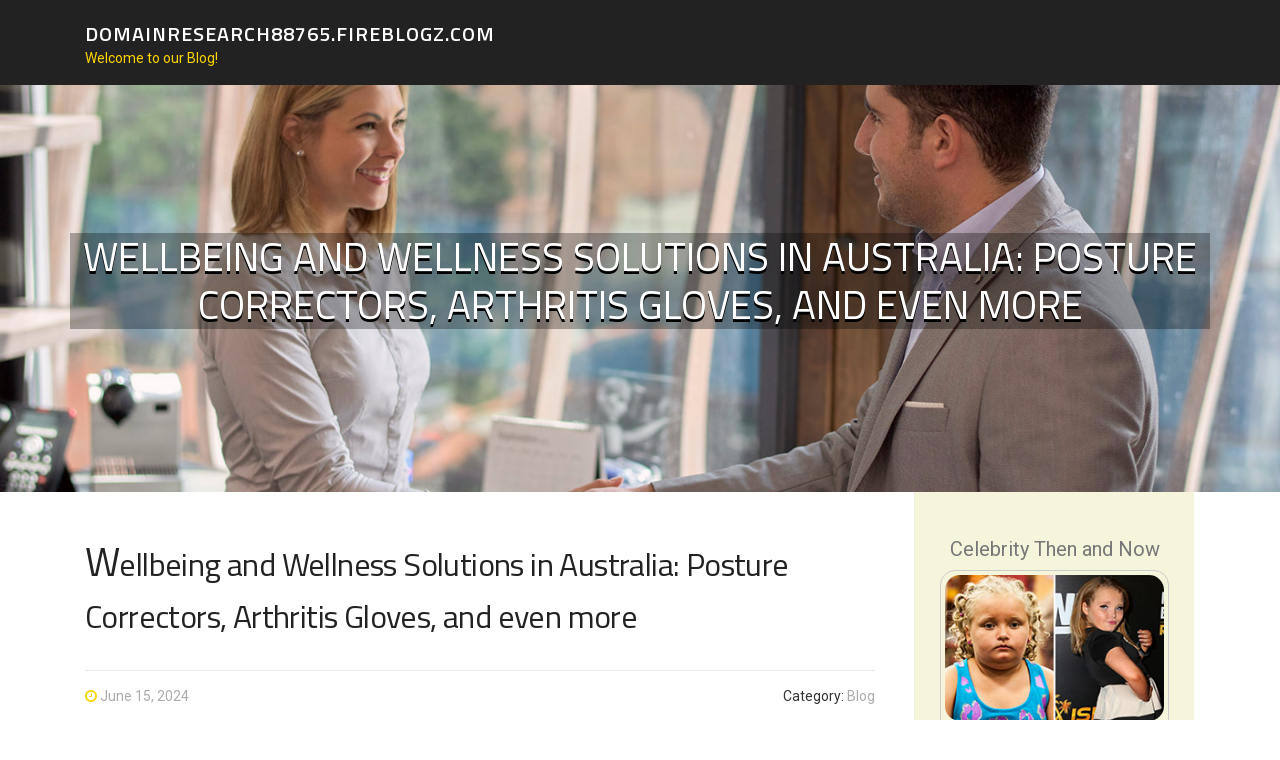

--- FILE ---
content_type: text/html; charset=UTF-8
request_url: https://domainresearch88765.fireblogz.com/59027667/wellbeing-and-wellness-solutions-in-australia-posture-correctors-arthritis-gloves-and-even-more
body_size: 5797
content:
<!DOCTYPE html>
<html lang="en-US"><head>
<meta charset="UTF-8">
<meta name="viewport" content="width=device-width, initial-scale=1">
<title>Wellbeing and Wellness Solutions in Australia: Posture Correctors, Arthritis Gloves, and even more</title>

<script type="text/javascript" src="https://cdnjs.cloudflare.com/ajax/libs/jquery/3.3.1/jquery.min.js"></script>
<script type="text/javascript" src="https://media.fireblogz.com/blog/blog.js"></script>

<link rel="stylesheet" id="screenr-fonts-css" href="https://fonts.googleapis.com/css?family=Open%2BSans%3A400%2C300%2C300italic%2C400italic%2C600%2C600italic%2C700%2C700italic%7CMontserrat%3A400%2C700&amp;subset=latin%2Clatin-ext" type="text/css" media="all">
<link rel="stylesheet" href="https://cdnjs.cloudflare.com/ajax/libs/font-awesome/4.6.3/css/font-awesome.min.css">
<link rel="stylesheet" href="https://cdnjs.cloudflare.com/ajax/libs/twitter-bootstrap/4.0.0-alpha/css/bootstrap.min.css">
<link rel="stylesheet" id="screenr-style-css" href="https://media.fireblogz.com/blog/images/style.css" type="text/css" media="all">

<link href="https://media.fireblogz.com/favicon.ico" rel="shortcut icon" />

<link rel="canonical" href="https://domainresearch88765.fireblogz.com/59027667/wellbeing-and-wellness-solutions-in-australia-posture-correctors-arthritis-gloves-and-even-more" />
<style type="text/css">@media (min-width: 1200px) {.container {max-width:1140px}}  </style>
</head>

<body class="single single-post postid-4 single-format-standard has-site-title has-site-tagline header-layout-fixed">
<div id="page" class="site"> <a class="skip-link screen-reader-text" href="#content">Skip to content</a>
  <header id="masthead" class="site-header" role="banner">
    <div class="container">
      <div class="site-branding">
        <p class="site-title"><a href="/" style="font-size: 14px;">domainresearch88765.fireblogz.com</a></p>
        <p class="site-description">Welcome to our Blog!</p>
      </div>
     
    </div>
  </header>
  <section id="page-header-cover" class="section-slider swiper-slider fixed has-image">
    <div class="swiper-container swiper-container-horizontal" data-autoplay="0" style="top: 0px;">
      <div class="swiper-wrapper">
        <div class="swiper-slide slide-align-center activated swiper-slide-active" style="background-image: url('https://media.fireblogz.com/blog/images/img02.jpg'); ">
          <div class="swiper-slide-intro" style="opacity: 1;">
            <div class="swiper-intro-inner" style="padding-top: 13%; padding-bottom: 13%; margin-top: 0px;">
              <h2 class="swiper-slide-heading">Wellbeing and Wellness Solutions in Australia: Posture Correctors, Arthritis Gloves, and even more</h2>
            </div>
          </div>
          <div class="overlay" style="opacity: 0.45;"></div>
        </div>
      </div>
    </div>
  </section>
  <div id="content" class="site-content">
    <div id="content-inside" class="container right-sidebar">
<div id="primary" class="content-area">
<main id="main" class="site-main" role="main">
   
<article class="post type-post status-publish format-standard hentry category-uncategorized">
  <header class="entry-header">
    <h1 class="entry-title">
      Wellbeing and Wellness Solutions in Australia: Posture Correctors, Arthritis Gloves, and even more    </h1>
    <div class="entry-meta"> <span class="posted-on"><i aria-hidden="true" class="fa fa-clock-o"></i>
    <a href="#" rel="bookmark"><time class="entry-date published updated">June 15, 2024</time></a>
    </span><span class="meta-cate">Category: <a href="#">Blog</a></span> </div>
  </header>

  <div class="entry-content">
Sustaining fantastic health and addressing Long-term situations which include arthritis or back suffering frequently necessitates the use of specialized health and fitness and wellness items. In Australia, different goods can be found to aid posture correction, arthritis management, and again assistance. Below’s an overview of several of the most effective merchandise to enhance your effectively-remaining.<br><br>Posture Correctors in Australia<br>Posture correctors are created to enable align your spine and shoulders, minimizing slouching and promoting much better posture. These devices could be specifically beneficial for people who invest lengthy several hours sitting at a desk or investigating screens.<br><br>Important Added benefits:<br><br>Alleviates back and neck ache.<br>Increases spinal alignment.<br>Enhances breathing and circulation.<br>Boosts self confidence by promoting an upright posture.<br>Prime Decisions:<br><br>Truweo Posture Corrector: Known for its cozy and adjustable structure.<br>Marakym Posture Corrector: Features breathable components and also a person-friendly design and style.<br>Again Brace Methods Posture Corrector: Provides robust guidance which has a discreet fit below apparel.<br>Arthritis Gloves in Australia<br>Arthritis gloves are built to lower pain and swelling inside the palms by delivering mild compression and help. These gloves are Specially handy for individuals struggling from rheumatoid arthritis or osteoarthritis.<br><br>Critical Benefits:<br><br>Minimizes ache and stiffness.<br>Improves hand mobility and performance.<br>Delivers heat to soothe aching joints.<br>Best Arthritis Gloves:<br><br>IMAK Arthritis Gloves: Physician-advised, these gloves provide efficient pain relief with a snug fit.<br>Thermoskin Arthritis Gloves: Incorporate thermal engineering to retain entire body heat and enhance blood circulation.<br>Vive Arthritis Gloves: Recognized for their resilient development and cozy, all-working day don.<br>Again Guidance Belts and Braces in Australia<br>Again guidance belts and again braces present crucial help on the decrease again, assisting to alleviate agony and make improvements to posture. These products and solutions are particularly helpful for individuals with chronic again pain or Those people recovering from accidents.<br><br>Vital Added benefits:<br><br>Delivers lumbar assist <a href="https://relaxortherapy.com.au/">back strap for posture</a> and security.<br>Decreases pressure to the lower again.<br>Increases posture and lessens chance of even more injuries.<br>Greatest Back Support Belts:<br><br>Mueller Lumbar Aid Again Brace: Delivers adjustable compression as well as a secure fit.<br>Sparthos Again Brace: Characteristics a cushty style with breathable materials and adjustable aid.<br>ComfyMed Breathable Mesh Back again Brace: Recognized for its strong aid and light-weight construction.<br>Lumbar Decrease Back Guidance:<br><br>Ergodyne ProFlex 1650 Again Assist Belt: Made for heavy-responsibility assist having an adjustable in shape.<br>NeoMedinaTech Lumbar Help Belt: Provides qualified assist for reduced back agony reduction.<br>Back again Braces in Australia:<br><br>Bodyprox Lessen Back again Brace: Well-known for its affordability and effective support.<br>Back again Brace Solutions Best Back again Brace: Combines comfort and ease and help for everyday use.<br>Migraine Masks<br>Migraine masks are specialised masks created to provide aid from migraine head aches as a result of chilly or hot therapy. These masks may help decrease the depth and length of migraine attacks.<br><br>Critical Advantages:<br><br>Alleviates headache agony.<br>Gives soothing cold or incredibly hot therapy.<br>Can be employed at your home or on the move.<br>Leading Alternatives:<br><br>TheraICE RX Headache Reduction Hat: Provides 360-diploma coverage with chilly therapy to relieve migraine suffering.<br>Headache Hat Wearable Ice Pack: Adjustable and reusable, this mask offers qualified relief.<br>FOMI Gel Bead Ice Pack Migraine Aid Cap: Brings together chilly therapy with a cushty, flexible in shape.<br>Posture Corrector Back Straps<br>Back again straps for posture correction are simple nevertheless effective products that help align the shoulders and spine, promoting much better posture and lessening pain from extended sitting down or weak posture patterns.<br><br>Crucial Gains:<br><br>Promotes suitable spinal alignment.<br>Reduces shoulder and upper again discomfort.<br>Is often worn discreetly under apparel.<br>Well known Choices:<br><br>VOKKA Posture Corrector: Recognized for its simplicity of use and comfortable, adjustable layout.<br>Evoke Professional A300 Posture Corrector: Offers sturdy aid whilst remaining relaxed for prolonged put on.<br>Upright GO Posture Trainer: A tech-dependent solution that gives responses and reminders to take care of great posture.<br>Conclusion<br>Investing in overall health and wellness products and solutions like posture correctors, arthritis gloves, and back again guidance belts can significantly boost your Standard of living. In Australia, a variety of these products is obtainable, catering to varied desires and preferences. Regardless of whether you’re planning to ease chronic discomfort, improve your posture, or assist your lessen back, the proper merchandise may make a considerable difference as part of your everyday comfort and Total very well-remaining.<br><br><br><br><br><br><br><br>  </div>
  
  <footer class="entry-footer">
  <a href="https://remove.backlinks.live" target="_blank"><span class="meta-nav"></span>Report this page</a>
  </footer>
</article>

<div class="mfp-hide"><a href="https://waylonbhkzk.fireblogz.com/70935900/expert-camper-solutions-in-lower-silesia-your-relied-on-partner-for-comprehensive-service-and-modernization">1</a><a href="https://tedscfu735214.fireblogz.com/70935899/the-cm-88-the-ultimate-solution">2</a><a href="https://louisfpzi186297.fireblogz.com/70935898/ทางเข-าเล-น-ufabet-auto-live-สล-อตและคาส-โนออนไลน">3</a><a href="https://tituskbqeu.fireblogz.com/70935897/how-wise-seo-approaches-produce-a-real-internet-site-strengthen">4</a><a href="https://jessezvne664977.fireblogz.com/70935896/a-guide-to-jurisdiction-understanding-immigration-lawyer-in-the-uk-context">5</a><a href="https://arunyuma938405.fireblogz.com/70935895/discover-lanka-through-hela-ad-solutions">6</a><a href="https://tesseyzb000414.fireblogz.com/70935894/boardwalk-beasts-7v7-tryouts">7</a><a href="https://garrettwhqzg.fireblogz.com/70935893/free-tron-vanity-address-generator-ending-with-666666">8</a><a href="https://roxannnjkx954577.fireblogz.com/70935892/embarking-on-an-immigration-process-near-you">9</a><a href="https://jeandwhv561518.fireblogz.com/70935891/line官网下载">10</a><a href="https://aprilkxov681687.fireblogz.com/70935890/an-expedition-into-marrakech-s-delicious-treasures">11</a><a href="https://heidibsnv922274.fireblogz.com/70935889/apartments-in-trivandrum-your-dream-home-awaits">12</a><a href="https://zoyanaxh875216.fireblogz.com/70935888/the-most-popular-finest-barber-shop">13</a><a href="https://bestseoagency92570.fireblogz.com/70935887/ckestatesales-com-estate-profits-estate-liqudation-estates-ckestatesale-alabama-s-best-estate-sale-agent-business-estate-sale">14</a><a href="https://bestseoagency92570.fireblogz.com/70935886/yarra-river-cruises-boat-employ-the-service-of-melbourne-meal-cruises-weddings-parties">15</a></div>

<div id="comments" class="comments-area">
  <div id="respond" class="comment-respond">
    <h3 id="reply-title" class="comment-reply-title">Leave a Reply <small><a rel="nofollow" id="cancel-comment-reply-link" href="#respond" style="display:none;">Cancel reply</a></small></h3>
    <form action="" method="post" id="commentform" class="comment-form" novalidate>
      <p class="comment-notes"><span id="email-notes">Your email address will not be published.</span> Required fields are marked <span class="required">*</span></p>
      <p class="comment-form-comment">
        <label for="comment">Comment</label>
        <textarea id="comment" name="comment" cols="45" rows="8" maxlength="65525" aria-required="true" required></textarea>
      </p>
      <p class="comment-form-author">
        <label for="author">Name <span class="required">*</span></label>
        <input id="author" name="author" type="text" value="" size="30" maxlength="245" aria-required="true" required="required">
      </p>
      <p class="comment-form-email">
        <label for="email">Email <span class="required">*</span></label>
        <input id="email" name="email" type="email" value="" size="30" maxlength="100" aria-describedby="email-notes" aria-required="true" required="required">
      </p>
      <p class="comment-form-url">
        <label for="url">Website</label>
        <input id="url" name="url" type="url" value="" size="30" maxlength="200">
      </p>
      <p class="form-submit">
        <input name="submit" type="submit" id="submit" class="submit" value="Post Comment">
        <input type="hidden" name="comment_post_ID" value="4" id="comment_post_ID">
        <input type="hidden" name="comment_parent" id="comment_parent" value="0">
      </p>
    </form>
  </div>
 
</div></main>
</div>

<div id="secondary" class="widget-area sidebar" role="complementary">
<section id="search-2" class="widget widget_search">
  <form role="search" method="get" class="search-form" action="">
    <label> <span class="screen-reader-text">Search for:</span>
      <input type="search" class="search-field" placeholder="Search …" value="" name="s">
    </label>
    <input type="submit" class="search-submit" value="Search">
  </form>
</section>
<section id="recent-posts-2" class="widget widget_recent_entries">
  <h2 class="widget-title">Links</h2>
  <ul>
    <li><a href="https://fireblogz.com/login">Log in</a></li>
    <li><a href="/">Homepage</a></li>
    <li><a href="https://fireblogz.com">Start page</a></li>
    <li><a href="https://fireblogz.com/signup">Start your own blog</a></li>
    <li><a href="https://fireblogz.com/signup">Start your own blog</a></li>
    <li><a href="https://remove.backlinks.live" target="_blank">Report this page</a></li>
  </ul>
</section>
<section id="recent-comments-2" class="widget widget_recent_comments">
  <h2 class="widget-title">Visitors</h2>
  <ul id="recentcomments">
    <li class="recentcomments">591 Visitors</li>
  </ul>
</section>
<section id="archives-2" class="widget widget_archive">
  <h2 class="widget-title">Archives</h2>
  <ul>
    <li><a href="/">2026</a></li>
  </ul>
</section>
<section id="categories-2" class="widget widget_categories">
  <h2 class="widget-title">Categories</h2>
  <ul>
    <li class="cat-item cat-item-1"><a href="#">Blog</a> </li>
  </ul>
</section>
<section id="meta-2" class="widget widget_meta">
  <h2 class="widget-title">Meta</h2>
  <ul>
    <li><a href="https://fireblogz.com/login">Log in</a></li>
    <li><a href="#">Entries <abbr title="Really Simple Syndication">RSS</abbr></a></li>
    <li><a href="#">Comments <abbr title="Really Simple Syndication">RSS</abbr></a></li>
    <li><a href="#">WordPress</a></li>
  </ul>
  <span style="width:100px; display:none; height:100px; "><a href="https://fireblogz.com/new-posts?1">1</a><a href="https://fireblogz.com/new-posts?2">2</a><a href="https://fireblogz.com/new-posts?3">3</a><a href="https://fireblogz.com/new-posts?4">4</a><a href="https://fireblogz.com/new-posts?5">5</a></span>
  <span style="display: none;"><a href="https://fireblogz.com/forum">forum</a></span>
</section>
</div>
      
    </div>
  </div>
  
<footer id="colophon" class="site-footer">
<div class=" site-info">
  <div class="container">
    <div class="site-copyright"> Copyright © 2026 <a href="https://fireblogz.com" rel="home">fireblogz.com</a>. All Rights Reserved. </div>
    <div class="theme-info"> <a href="https://fireblogz.com/contact" style="margin-right:50px;">Contact Us</a> Theme by FameThemes</div>
  </div>
</div>
</footer>
</div>

<script defer src="https://static.cloudflareinsights.com/beacon.min.js/vcd15cbe7772f49c399c6a5babf22c1241717689176015" integrity="sha512-ZpsOmlRQV6y907TI0dKBHq9Md29nnaEIPlkf84rnaERnq6zvWvPUqr2ft8M1aS28oN72PdrCzSjY4U6VaAw1EQ==" data-cf-beacon='{"version":"2024.11.0","token":"1a2b5c197b074f7080064c971c89d444","r":1,"server_timing":{"name":{"cfCacheStatus":true,"cfEdge":true,"cfExtPri":true,"cfL4":true,"cfOrigin":true,"cfSpeedBrain":true},"location_startswith":null}}' crossorigin="anonymous"></script>
</body>
</html>